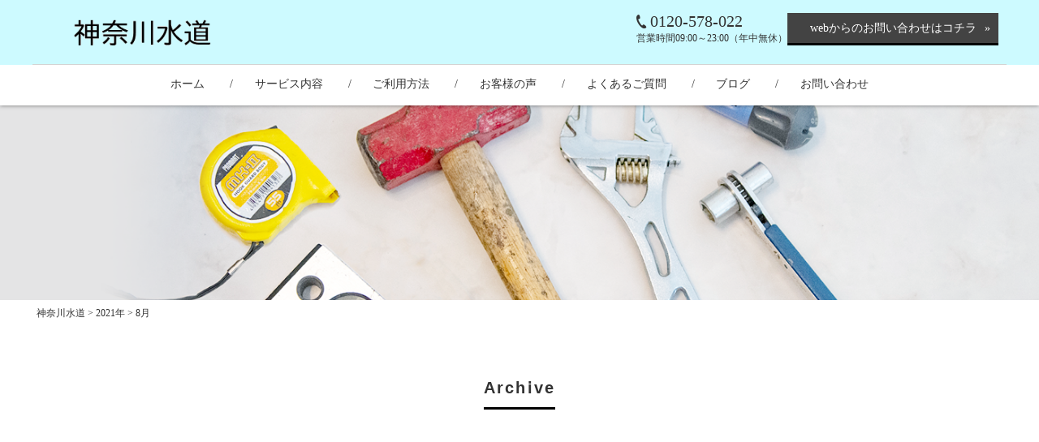

--- FILE ---
content_type: text/html; charset=UTF-8
request_url: https://kanagawasuido.com/2021/08/
body_size: 11544
content:
<!DOCTYPE html>
<html dir="ltr" lang="ja">
<head>
<!-- Google Tag Manager -->
<script>(function(w,d,s,l,i){w[l]=w[l]||[];w[l].push({'gtm.start':
new Date().getTime(),event:'gtm.js'});var f=d.getElementsByTagName(s)[0],
j=d.createElement(s),dl=l!='dataLayer'?'&l='+l:'';j.async=true;j.src=
'https://www.googletagmanager.com/gtm.js?id='+i+dl;f.parentNode.insertBefore(j,f);
})(window,document,'script','dataLayer','GTM-TBVLZGQ5');</script>
<!-- End Google Tag Manager -->
<meta charset="UTF-8">
<meta name="viewport" content="width=1200">
<meta name="format-detection" content="telephone=no">
<title>8月, 2021 | 神奈川水道 | 神奈川水道</title>
<link rel="icon" href="https://kanagawasuido.com/wp-content/themes/046-2/favicon.ico" type="image/x-icon" />
<link rel="shortcut icon" href="https://kanagawasuido.com/wp-content/themes/046-2/favicon.png" />
<!--[if lt IE 9]>
<script src="https://kanagawasuido.com/wp-content/themes/046-2/js/html5.js"></script>
<script src="https://kanagawasuido.com/wp-content/themes/046-2/js/css3-mediaqueries.js"></script>
<![endif]-->

<link rel="stylesheet" href="https://kanagawasuido.com/wp-content/themes/046-2/style.css" type="text/css" media="screen">
<link rel="stylesheet" href="https://kanagawasuido.com/wp-content/themes/046-2/css/responce.css" type="text/css" media="screen">
<script src="https://kanagawasuido.com/wp-content/themes/046-2/js/jquery.min.js"></script>
<script type="text/javascript" src="https://kanagawasuido.com/wp-content/themes/046-2/js/slick.js"></script>
<script type="text/javascript" src="https://kanagawasuido.com/wp-content/themes/046-2/js/script.js"></script>
<script type="text/javascript" src="https://kanagawasuido.com/wp-content/themes/046-2/js/jquery.arctext.js"></script>



		<!-- All in One SEO 4.9.3 - aioseo.com -->
	<meta name="robots" content="noindex, max-image-preview:large" />
	<link rel="canonical" href="https://kanagawasuido.com/2021/08/" />
	<meta name="generator" content="All in One SEO (AIOSEO) 4.9.3" />

		<!-- Google tag (gtag.js) -->
<script async src="https://www.googletagmanager.com/gtag/js?id=G-8WYE75K7XQ"></script>
<script>
  window.dataLayer = window.dataLayer || [];
  function gtag(){dataLayer.push(arguments);}
  gtag('js', new Date());

  gtag('config', 'G-8WYE75K7XQ');
</script>
		<script type="application/ld+json" class="aioseo-schema">
			{"@context":"https:\/\/schema.org","@graph":[{"@type":"BreadcrumbList","@id":"https:\/\/kanagawasuido.com\/2021\/08\/#breadcrumblist","itemListElement":[{"@type":"ListItem","@id":"https:\/\/kanagawasuido.com#listItem","position":1,"name":"\u30db\u30fc\u30e0","item":"https:\/\/kanagawasuido.com","nextItem":{"@type":"ListItem","@id":"https:\/\/kanagawasuido.com\/2021\/#listItem","name":2021}},{"@type":"ListItem","@id":"https:\/\/kanagawasuido.com\/2021\/#listItem","position":2,"name":2021,"item":"https:\/\/kanagawasuido.com\/2021\/","nextItem":{"@type":"ListItem","@id":"https:\/\/kanagawasuido.com\/2021\/08\/#listItem","name":"08"},"previousItem":{"@type":"ListItem","@id":"https:\/\/kanagawasuido.com#listItem","name":"\u30db\u30fc\u30e0"}},{"@type":"ListItem","@id":"https:\/\/kanagawasuido.com\/2021\/08\/#listItem","position":3,"name":"08","previousItem":{"@type":"ListItem","@id":"https:\/\/kanagawasuido.com\/2021\/#listItem","name":2021}}]},{"@type":"CollectionPage","@id":"https:\/\/kanagawasuido.com\/2021\/08\/#collectionpage","url":"https:\/\/kanagawasuido.com\/2021\/08\/","name":"8\u6708, 2021 | \u795e\u5948\u5ddd\u6c34\u9053","inLanguage":"ja","isPartOf":{"@id":"https:\/\/kanagawasuido.com\/#website"},"breadcrumb":{"@id":"https:\/\/kanagawasuido.com\/2021\/08\/#breadcrumblist"}},{"@type":"Organization","@id":"https:\/\/kanagawasuido.com\/#organization","name":"\u795e\u5948\u5ddd\u6c34\u9053","description":"\u6a2a\u6d5c\u306e\u6c34\u6f0f\u308c\u4fee\u7406\u3084\u6c34\u9053\u5de5\u4e8b\u306f\u795e\u5948\u5ddd\u6c34\u9053\u3078","url":"https:\/\/kanagawasuido.com\/","sameAs":["https:\/\/x.com\/@kanagawasuido"]},{"@type":"WebSite","@id":"https:\/\/kanagawasuido.com\/#website","url":"https:\/\/kanagawasuido.com\/","name":"\u795e\u5948\u5ddd\u6c34\u9053","description":"\u6a2a\u6d5c\u306e\u6c34\u6f0f\u308c\u4fee\u7406\u3084\u6c34\u9053\u5de5\u4e8b\u306f\u795e\u5948\u5ddd\u6c34\u9053\u3078","inLanguage":"ja","publisher":{"@id":"https:\/\/kanagawasuido.com\/#organization"}}]}
		</script>
		<!-- All in One SEO -->

<link rel='dns-prefetch' href='//static.addtoany.com' />
		<!-- This site uses the Google Analytics by MonsterInsights plugin v9.11.1 - Using Analytics tracking - https://www.monsterinsights.com/ -->
		<!-- Note: MonsterInsights is not currently configured on this site. The site owner needs to authenticate with Google Analytics in the MonsterInsights settings panel. -->
					<!-- No tracking code set -->
				<!-- / Google Analytics by MonsterInsights -->
		<style id='wp-img-auto-sizes-contain-inline-css' type='text/css'>
img:is([sizes=auto i],[sizes^="auto," i]){contain-intrinsic-size:3000px 1500px}
/*# sourceURL=wp-img-auto-sizes-contain-inline-css */
</style>
<style id='wp-block-library-inline-css' type='text/css'>
:root{--wp-block-synced-color:#7a00df;--wp-block-synced-color--rgb:122,0,223;--wp-bound-block-color:var(--wp-block-synced-color);--wp-editor-canvas-background:#ddd;--wp-admin-theme-color:#007cba;--wp-admin-theme-color--rgb:0,124,186;--wp-admin-theme-color-darker-10:#006ba1;--wp-admin-theme-color-darker-10--rgb:0,107,160.5;--wp-admin-theme-color-darker-20:#005a87;--wp-admin-theme-color-darker-20--rgb:0,90,135;--wp-admin-border-width-focus:2px}@media (min-resolution:192dpi){:root{--wp-admin-border-width-focus:1.5px}}.wp-element-button{cursor:pointer}:root .has-very-light-gray-background-color{background-color:#eee}:root .has-very-dark-gray-background-color{background-color:#313131}:root .has-very-light-gray-color{color:#eee}:root .has-very-dark-gray-color{color:#313131}:root .has-vivid-green-cyan-to-vivid-cyan-blue-gradient-background{background:linear-gradient(135deg,#00d084,#0693e3)}:root .has-purple-crush-gradient-background{background:linear-gradient(135deg,#34e2e4,#4721fb 50%,#ab1dfe)}:root .has-hazy-dawn-gradient-background{background:linear-gradient(135deg,#faaca8,#dad0ec)}:root .has-subdued-olive-gradient-background{background:linear-gradient(135deg,#fafae1,#67a671)}:root .has-atomic-cream-gradient-background{background:linear-gradient(135deg,#fdd79a,#004a59)}:root .has-nightshade-gradient-background{background:linear-gradient(135deg,#330968,#31cdcf)}:root .has-midnight-gradient-background{background:linear-gradient(135deg,#020381,#2874fc)}:root{--wp--preset--font-size--normal:16px;--wp--preset--font-size--huge:42px}.has-regular-font-size{font-size:1em}.has-larger-font-size{font-size:2.625em}.has-normal-font-size{font-size:var(--wp--preset--font-size--normal)}.has-huge-font-size{font-size:var(--wp--preset--font-size--huge)}.has-text-align-center{text-align:center}.has-text-align-left{text-align:left}.has-text-align-right{text-align:right}.has-fit-text{white-space:nowrap!important}#end-resizable-editor-section{display:none}.aligncenter{clear:both}.items-justified-left{justify-content:flex-start}.items-justified-center{justify-content:center}.items-justified-right{justify-content:flex-end}.items-justified-space-between{justify-content:space-between}.screen-reader-text{border:0;clip-path:inset(50%);height:1px;margin:-1px;overflow:hidden;padding:0;position:absolute;width:1px;word-wrap:normal!important}.screen-reader-text:focus{background-color:#ddd;clip-path:none;color:#444;display:block;font-size:1em;height:auto;left:5px;line-height:normal;padding:15px 23px 14px;text-decoration:none;top:5px;width:auto;z-index:100000}html :where(.has-border-color){border-style:solid}html :where([style*=border-top-color]){border-top-style:solid}html :where([style*=border-right-color]){border-right-style:solid}html :where([style*=border-bottom-color]){border-bottom-style:solid}html :where([style*=border-left-color]){border-left-style:solid}html :where([style*=border-width]){border-style:solid}html :where([style*=border-top-width]){border-top-style:solid}html :where([style*=border-right-width]){border-right-style:solid}html :where([style*=border-bottom-width]){border-bottom-style:solid}html :where([style*=border-left-width]){border-left-style:solid}html :where(img[class*=wp-image-]){height:auto;max-width:100%}:where(figure){margin:0 0 1em}html :where(.is-position-sticky){--wp-admin--admin-bar--position-offset:var(--wp-admin--admin-bar--height,0px)}@media screen and (max-width:600px){html :where(.is-position-sticky){--wp-admin--admin-bar--position-offset:0px}}

/*# sourceURL=wp-block-library-inline-css */
</style><style id='global-styles-inline-css' type='text/css'>
:root{--wp--preset--aspect-ratio--square: 1;--wp--preset--aspect-ratio--4-3: 4/3;--wp--preset--aspect-ratio--3-4: 3/4;--wp--preset--aspect-ratio--3-2: 3/2;--wp--preset--aspect-ratio--2-3: 2/3;--wp--preset--aspect-ratio--16-9: 16/9;--wp--preset--aspect-ratio--9-16: 9/16;--wp--preset--color--black: #000000;--wp--preset--color--cyan-bluish-gray: #abb8c3;--wp--preset--color--white: #ffffff;--wp--preset--color--pale-pink: #f78da7;--wp--preset--color--vivid-red: #cf2e2e;--wp--preset--color--luminous-vivid-orange: #ff6900;--wp--preset--color--luminous-vivid-amber: #fcb900;--wp--preset--color--light-green-cyan: #7bdcb5;--wp--preset--color--vivid-green-cyan: #00d084;--wp--preset--color--pale-cyan-blue: #8ed1fc;--wp--preset--color--vivid-cyan-blue: #0693e3;--wp--preset--color--vivid-purple: #9b51e0;--wp--preset--gradient--vivid-cyan-blue-to-vivid-purple: linear-gradient(135deg,rgb(6,147,227) 0%,rgb(155,81,224) 100%);--wp--preset--gradient--light-green-cyan-to-vivid-green-cyan: linear-gradient(135deg,rgb(122,220,180) 0%,rgb(0,208,130) 100%);--wp--preset--gradient--luminous-vivid-amber-to-luminous-vivid-orange: linear-gradient(135deg,rgb(252,185,0) 0%,rgb(255,105,0) 100%);--wp--preset--gradient--luminous-vivid-orange-to-vivid-red: linear-gradient(135deg,rgb(255,105,0) 0%,rgb(207,46,46) 100%);--wp--preset--gradient--very-light-gray-to-cyan-bluish-gray: linear-gradient(135deg,rgb(238,238,238) 0%,rgb(169,184,195) 100%);--wp--preset--gradient--cool-to-warm-spectrum: linear-gradient(135deg,rgb(74,234,220) 0%,rgb(151,120,209) 20%,rgb(207,42,186) 40%,rgb(238,44,130) 60%,rgb(251,105,98) 80%,rgb(254,248,76) 100%);--wp--preset--gradient--blush-light-purple: linear-gradient(135deg,rgb(255,206,236) 0%,rgb(152,150,240) 100%);--wp--preset--gradient--blush-bordeaux: linear-gradient(135deg,rgb(254,205,165) 0%,rgb(254,45,45) 50%,rgb(107,0,62) 100%);--wp--preset--gradient--luminous-dusk: linear-gradient(135deg,rgb(255,203,112) 0%,rgb(199,81,192) 50%,rgb(65,88,208) 100%);--wp--preset--gradient--pale-ocean: linear-gradient(135deg,rgb(255,245,203) 0%,rgb(182,227,212) 50%,rgb(51,167,181) 100%);--wp--preset--gradient--electric-grass: linear-gradient(135deg,rgb(202,248,128) 0%,rgb(113,206,126) 100%);--wp--preset--gradient--midnight: linear-gradient(135deg,rgb(2,3,129) 0%,rgb(40,116,252) 100%);--wp--preset--font-size--small: 13px;--wp--preset--font-size--medium: 20px;--wp--preset--font-size--large: 36px;--wp--preset--font-size--x-large: 42px;--wp--preset--spacing--20: 0.44rem;--wp--preset--spacing--30: 0.67rem;--wp--preset--spacing--40: 1rem;--wp--preset--spacing--50: 1.5rem;--wp--preset--spacing--60: 2.25rem;--wp--preset--spacing--70: 3.38rem;--wp--preset--spacing--80: 5.06rem;--wp--preset--shadow--natural: 6px 6px 9px rgba(0, 0, 0, 0.2);--wp--preset--shadow--deep: 12px 12px 50px rgba(0, 0, 0, 0.4);--wp--preset--shadow--sharp: 6px 6px 0px rgba(0, 0, 0, 0.2);--wp--preset--shadow--outlined: 6px 6px 0px -3px rgb(255, 255, 255), 6px 6px rgb(0, 0, 0);--wp--preset--shadow--crisp: 6px 6px 0px rgb(0, 0, 0);}:where(.is-layout-flex){gap: 0.5em;}:where(.is-layout-grid){gap: 0.5em;}body .is-layout-flex{display: flex;}.is-layout-flex{flex-wrap: wrap;align-items: center;}.is-layout-flex > :is(*, div){margin: 0;}body .is-layout-grid{display: grid;}.is-layout-grid > :is(*, div){margin: 0;}:where(.wp-block-columns.is-layout-flex){gap: 2em;}:where(.wp-block-columns.is-layout-grid){gap: 2em;}:where(.wp-block-post-template.is-layout-flex){gap: 1.25em;}:where(.wp-block-post-template.is-layout-grid){gap: 1.25em;}.has-black-color{color: var(--wp--preset--color--black) !important;}.has-cyan-bluish-gray-color{color: var(--wp--preset--color--cyan-bluish-gray) !important;}.has-white-color{color: var(--wp--preset--color--white) !important;}.has-pale-pink-color{color: var(--wp--preset--color--pale-pink) !important;}.has-vivid-red-color{color: var(--wp--preset--color--vivid-red) !important;}.has-luminous-vivid-orange-color{color: var(--wp--preset--color--luminous-vivid-orange) !important;}.has-luminous-vivid-amber-color{color: var(--wp--preset--color--luminous-vivid-amber) !important;}.has-light-green-cyan-color{color: var(--wp--preset--color--light-green-cyan) !important;}.has-vivid-green-cyan-color{color: var(--wp--preset--color--vivid-green-cyan) !important;}.has-pale-cyan-blue-color{color: var(--wp--preset--color--pale-cyan-blue) !important;}.has-vivid-cyan-blue-color{color: var(--wp--preset--color--vivid-cyan-blue) !important;}.has-vivid-purple-color{color: var(--wp--preset--color--vivid-purple) !important;}.has-black-background-color{background-color: var(--wp--preset--color--black) !important;}.has-cyan-bluish-gray-background-color{background-color: var(--wp--preset--color--cyan-bluish-gray) !important;}.has-white-background-color{background-color: var(--wp--preset--color--white) !important;}.has-pale-pink-background-color{background-color: var(--wp--preset--color--pale-pink) !important;}.has-vivid-red-background-color{background-color: var(--wp--preset--color--vivid-red) !important;}.has-luminous-vivid-orange-background-color{background-color: var(--wp--preset--color--luminous-vivid-orange) !important;}.has-luminous-vivid-amber-background-color{background-color: var(--wp--preset--color--luminous-vivid-amber) !important;}.has-light-green-cyan-background-color{background-color: var(--wp--preset--color--light-green-cyan) !important;}.has-vivid-green-cyan-background-color{background-color: var(--wp--preset--color--vivid-green-cyan) !important;}.has-pale-cyan-blue-background-color{background-color: var(--wp--preset--color--pale-cyan-blue) !important;}.has-vivid-cyan-blue-background-color{background-color: var(--wp--preset--color--vivid-cyan-blue) !important;}.has-vivid-purple-background-color{background-color: var(--wp--preset--color--vivid-purple) !important;}.has-black-border-color{border-color: var(--wp--preset--color--black) !important;}.has-cyan-bluish-gray-border-color{border-color: var(--wp--preset--color--cyan-bluish-gray) !important;}.has-white-border-color{border-color: var(--wp--preset--color--white) !important;}.has-pale-pink-border-color{border-color: var(--wp--preset--color--pale-pink) !important;}.has-vivid-red-border-color{border-color: var(--wp--preset--color--vivid-red) !important;}.has-luminous-vivid-orange-border-color{border-color: var(--wp--preset--color--luminous-vivid-orange) !important;}.has-luminous-vivid-amber-border-color{border-color: var(--wp--preset--color--luminous-vivid-amber) !important;}.has-light-green-cyan-border-color{border-color: var(--wp--preset--color--light-green-cyan) !important;}.has-vivid-green-cyan-border-color{border-color: var(--wp--preset--color--vivid-green-cyan) !important;}.has-pale-cyan-blue-border-color{border-color: var(--wp--preset--color--pale-cyan-blue) !important;}.has-vivid-cyan-blue-border-color{border-color: var(--wp--preset--color--vivid-cyan-blue) !important;}.has-vivid-purple-border-color{border-color: var(--wp--preset--color--vivid-purple) !important;}.has-vivid-cyan-blue-to-vivid-purple-gradient-background{background: var(--wp--preset--gradient--vivid-cyan-blue-to-vivid-purple) !important;}.has-light-green-cyan-to-vivid-green-cyan-gradient-background{background: var(--wp--preset--gradient--light-green-cyan-to-vivid-green-cyan) !important;}.has-luminous-vivid-amber-to-luminous-vivid-orange-gradient-background{background: var(--wp--preset--gradient--luminous-vivid-amber-to-luminous-vivid-orange) !important;}.has-luminous-vivid-orange-to-vivid-red-gradient-background{background: var(--wp--preset--gradient--luminous-vivid-orange-to-vivid-red) !important;}.has-very-light-gray-to-cyan-bluish-gray-gradient-background{background: var(--wp--preset--gradient--very-light-gray-to-cyan-bluish-gray) !important;}.has-cool-to-warm-spectrum-gradient-background{background: var(--wp--preset--gradient--cool-to-warm-spectrum) !important;}.has-blush-light-purple-gradient-background{background: var(--wp--preset--gradient--blush-light-purple) !important;}.has-blush-bordeaux-gradient-background{background: var(--wp--preset--gradient--blush-bordeaux) !important;}.has-luminous-dusk-gradient-background{background: var(--wp--preset--gradient--luminous-dusk) !important;}.has-pale-ocean-gradient-background{background: var(--wp--preset--gradient--pale-ocean) !important;}.has-electric-grass-gradient-background{background: var(--wp--preset--gradient--electric-grass) !important;}.has-midnight-gradient-background{background: var(--wp--preset--gradient--midnight) !important;}.has-small-font-size{font-size: var(--wp--preset--font-size--small) !important;}.has-medium-font-size{font-size: var(--wp--preset--font-size--medium) !important;}.has-large-font-size{font-size: var(--wp--preset--font-size--large) !important;}.has-x-large-font-size{font-size: var(--wp--preset--font-size--x-large) !important;}
/*# sourceURL=global-styles-inline-css */
</style>

<style id='classic-theme-styles-inline-css' type='text/css'>
/*! This file is auto-generated */
.wp-block-button__link{color:#fff;background-color:#32373c;border-radius:9999px;box-shadow:none;text-decoration:none;padding:calc(.667em + 2px) calc(1.333em + 2px);font-size:1.125em}.wp-block-file__button{background:#32373c;color:#fff;text-decoration:none}
/*# sourceURL=/wp-includes/css/classic-themes.min.css */
</style>
<link rel='stylesheet' id='wp-pagenavi-css' href='https://kanagawasuido.com/wp-content/plugins/wp-pagenavi/pagenavi-css.css?ver=2.70' type='text/css' media='all' />
<link rel='stylesheet' id='addtoany-css' href='https://kanagawasuido.com/wp-content/plugins/add-to-any/addtoany.min.css?ver=1.16' type='text/css' media='all' />
<style id='rocket-lazyload-inline-css' type='text/css'>
.rll-youtube-player{position:relative;padding-bottom:56.23%;height:0;overflow:hidden;max-width:100%;}.rll-youtube-player iframe{position:absolute;top:0;left:0;width:100%;height:100%;z-index:100;background:0 0}.rll-youtube-player img{bottom:0;display:block;left:0;margin:auto;max-width:100%;width:100%;position:absolute;right:0;top:0;border:none;height:auto;cursor:pointer;-webkit-transition:.4s all;-moz-transition:.4s all;transition:.4s all}.rll-youtube-player img:hover{-webkit-filter:brightness(75%)}.rll-youtube-player .play{height:72px;width:72px;left:50%;top:50%;margin-left:-36px;margin-top:-36px;position:absolute;background:url(https://kanagawasuido.com/wp-content/plugins/rocket-lazy-load/assets/img/youtube.png) no-repeat;cursor:pointer}
/*# sourceURL=rocket-lazyload-inline-css */
</style>
<script type="text/javascript" id="addtoany-core-js-before">
/* <![CDATA[ */
window.a2a_config=window.a2a_config||{};a2a_config.callbacks=[];a2a_config.overlays=[];a2a_config.templates={};a2a_localize = {
	Share: "共有",
	Save: "ブックマーク",
	Subscribe: "購読",
	Email: "メール",
	Bookmark: "ブックマーク",
	ShowAll: "すべて表示する",
	ShowLess: "小さく表示する",
	FindServices: "サービスを探す",
	FindAnyServiceToAddTo: "追加するサービスを今すぐ探す",
	PoweredBy: "Powered by",
	ShareViaEmail: "メールでシェアする",
	SubscribeViaEmail: "メールで購読する",
	BookmarkInYourBrowser: "ブラウザにブックマーク",
	BookmarkInstructions: "このページをブックマークするには、 Ctrl+D または \u2318+D を押下。",
	AddToYourFavorites: "お気に入りに追加",
	SendFromWebOrProgram: "任意のメールアドレスまたはメールプログラムから送信",
	EmailProgram: "メールプログラム",
	More: "詳細&#8230;",
	ThanksForSharing: "共有ありがとうございます !",
	ThanksForFollowing: "フォローありがとうございます !"
};


//# sourceURL=addtoany-core-js-before
/* ]]> */
</script>
<script type="text/javascript" defer src="https://static.addtoany.com/menu/page.js" id="addtoany-core-js"></script>
<link rel="https://api.w.org/" href="https://kanagawasuido.com/wp-json/" /><link rel="stylesheet" href="https://kanagawasuido.com/wp-content/plugins/sungrove/custorm.css.php" type="text/css" media="all"><script src="https://kanagawasuido.com/wp-content/plugins/sungrove/desvg.js"></script><script src="https://kanagawasuido.com/wp-content/plugins/sungrove/script.js"></script><style type="text/css">.recentcomments a{display:inline !important;padding:0 !important;margin:0 !important;}</style><noscript><style id="rocket-lazyload-nojs-css">.rll-youtube-player, [data-lazy-src]{display:none !important;}</style></noscript>
<meta name="google-site-verification" content="8yZ0Jr3snGj990mmxTmIT_gRgYZ7L0wO_uS795bl7OE" /></head>

	
	
<body>
<!-- Google Tag Manager (noscript) -->
<noscript><iframe src="https://www.googletagmanager.com/ns.html?id=GTM-TBVLZGQ5"
height="0" width="0" style="display:none;visibility:hidden"></iframe></noscript>
<!-- End Google Tag Manager (noscript) -->
<header class="">
	<div id="menu_bar" class=" pc">
		<div id="header_box" class="f_box f_h_sb f_center">
			<div class="header_top f_box f_h_sb f_center">
				<h1 class="logo">
					<a href="https://kanagawasuido.com/">
						<img src="data:image/svg+xml,%3Csvg%20xmlns='http://www.w3.org/2000/svg'%20viewBox='0%200%200%200'%3E%3C/svg%3E" alt="神奈川水道" data-lazy-src="https://kanagawasuido.com/wp-content/themes/046-2/img/logo.png"><noscript><img src="https://kanagawasuido.com/wp-content/themes/046-2/img/logo.png" alt="神奈川水道"></noscript>
					</a>
				</h1>
				<div id="header_right_contact">
					<ul>
						<li class="f_box f_start"><div  class="icon-mobile"></div><div class="jpt tel"><a href="tel:0120-578-022">0120-578-022</a></div></li>
						<li>営業時間<span>09:00～23:00（年中無休）</span></li>
					</ul>
				</div>
				<div id="header_right_btn"><a href="https://kanagawasuido.com/contact">webからのお問い合わせはコチラ</a></div>
			</div>
		</div>
		<nav>
			<ul id="normal" class="gf dropmenu f_box f_h_sb">
				<li class="hover_c"><a href="https://kanagawasuido.com/" class="f_box f_cc"><span class="">ホーム</span></a></li>
				<li class="hover_c"><a href="https://kanagawasuido.com/menu" class="f_box f_cc"><span class="">サービス内容</span></a></li>
				<li class="hover_c"><a href="https://kanagawasuido.com/about" class="f_box f_cc"><span class="">ご利用方法</span></a></li>
				<li class="hover_c"><a href="https://kanagawasuido.com/voice" class="f_box f_cc"><span class="">お客様の声</span></a></li>

				<li class="hover_c"><a href="https://kanagawasuido.com/faq" class="f_box f_cc"><span class="">よくあるご質問</span></a></li>
				<li class="hover_c"><a href="https://kanagawasuido.com/blog" class="f_box f_cc"><span class="">ブログ</span></a></li>
				<li class="hover_c"><a href="https://kanagawasuido.com/contact" class="f_box f_cc"><span class="">お問い合わせ</span></a></li>
			</ul>
		</nav>
	</div>
	<div class="sp">
		<nav class="menu">
			<ul class="jpt">
				<li class="hover_c"><a class="" href="https://kanagawasuido.com/">ホーム</a></li>
				<li class="hover_c"><a class="" href="https://kanagawasuido.com/menu">サービス内容</a></li>
				<li class="hover_c"><a class="" href="https://kanagawasuido.com/about">ご利用方法</a></li>
				<li class="hover_c"><a class="" href="https://kanagawasuido.com/voice">お客様の声</a></li>
				<li class="hover_c"><a class="" href="https://kanagawasuido.com/faq">よくあるご質問</a></li>
								<li class="hover_c"><a class="" href="https://kanagawasuido.com/blog">ブログ</a></li>
				<li class="hover_c"><a class="" href="https://kanagawasuido.com/contact">お問い合わせ</a></li>
			</ul>
		</nav>
		<div class="menu_box f_box f_h_sb">
			<h1 class="f_box"><a href="https://kanagawasuido.com/" class="logo trans">
				<img src="data:image/svg+xml,%3Csvg%20xmlns='http://www.w3.org/2000/svg'%20viewBox='0%200%200%2030'%3E%3C/svg%3E" height="30" alt="神奈川水道" data-lazy-src="https://kanagawasuido.com/wp-content/themes/046-2/img/logo.png"><noscript><img src="https://kanagawasuido.com/wp-content/themes/046-2/img/logo.png" height="30" alt="神奈川水道"></noscript>
			</a></h1>
			<a href="tel:0120-578-022" class="tel f_box f_center f_h_center"><div  class="icon-mobile"></div></a>
			<div class="toggle tc  f_box f_cc">
				<button class="hamburger hamburger_spin" type="button" id="toggle" aria-label="Menu">
					<span class="hamburger-box">
						<span class="hamburger-inner"></span>
					</span>
					<span class="hamburger-label">MENU</span>
				</button>
			</div>
		</div>
	</div>
</header>
<main><div id="contents">
	<figure id="headerImg" class="blog"></figure>
</div>
<div class="breadcrumbs" typeof="BreadcrumbList" vocab="http://schema.org/">
  <span property="itemListElement" typeof="ListItem">
<a property="item" typeof="WebPage" title="神奈川水道." href="https://kanagawasuido.com">
<span property="name">神奈川水道</span>
</a>
<meta property="position" content="1">
</span>  &gt;  <span property="itemListElement" typeof="ListItem"><a property="item" typeof="WebPage" title="Go to the 2021年 archives." href="https://kanagawasuido.com/2021/" class="archive date-year"><span property="name">2021年</span></a><meta property="position" content="2"></span>  &gt;  <span class="archive date-month current-item">8月</span></div>
<section>
	<div class="article blank scrollup">
		<h2 class="title type3"><span>Archive</span></h2>
	</div>
</section>
<section id="post" class="scrollup">
	<div class="article f_box f_h_sa f_wrap sub">
		<div class="col w66">
			<div class="list f_box f_res f_wrap">
						<a href="https://kanagawasuido.com/2021/08/22/fixed-the-slope-of-the-underfloor-drainage-pipe-in-hodogaya-ward-yokohama-city/" class="trans">
		<div class="jpt f_box">
		<span class="date">2021.08.22</span>&nbsp;
		<span><span class="category">ブログ</span></span>
		<h3 class="b_title">【配管補修】床下排水管の勾配を直しました(横浜市保…</h3>
	</div>
</a>									</div>
			<div id="pager" class="blank f_box f_h_center">
			  			</div>
		</div>
		<div class="side col w25">
			<div id="category">
				<h3>Category</h3>
<ul>
<li>
<a href="https://kanagawasuido.com/category/bathtrouble/" class="f_box trans">
お風呂トラブル</a></li>
<li>
<a href="https://kanagawasuido.com/category/kitchentrouble/" class="f_box trans">
キッチントラブル</a></li>
<li>
<a href="https://kanagawasuido.com/category/toilettrouble/" class="f_box trans">
トイレトラブル</a></li>
<li>
<a href="https://kanagawasuido.com/category/blog/" class="f_box trans">
ブログ</a></li>
<li>
<a href="https://kanagawasuido.com/category/blog/miurasi/" class="f_box trans">
三浦市</a></li>
<li>
<a href="https://kanagawasuido.com/category/blog/nakaimati/" class="f_box trans">
中井町</a></li>
<li>
<a href="https://kanagawasuido.com/category/blog/yokohamasi/nakaku/" class="f_box trans">
中区</a></li>
<li>
<a href="https://kanagawasuido.com/category/blog/ninomiyamati/" class="f_box trans">
二宮町</a></li>
<li>
<a href="https://kanagawasuido.com/category/blog/iseharasi/" class="f_box trans">
伊勢原市</a></li>
<li>
<a href="https://kanagawasuido.com/category/blog/yokohamasi/hodogayaku/" class="f_box trans">
保土ヶ谷区</a></li>
<li>
<a href="https://kanagawasuido.com/category/blog/yokohamasi/minamiku/" class="f_box trans">
南区</a></li>
<li>
<a href="https://kanagawasuido.com/category/blog/minamiasigarasi/" class="f_box trans">
南足柄市</a></li>
<li>
<a href="https://kanagawasuido.com/category/blog/atugisi/" class="f_box trans">
厚木市</a></li>
<li>
<a href="https://kanagawasuido.com/category/blog/ooimati/" class="f_box trans">
大井町</a></li>
<li>
<a href="https://kanagawasuido.com/category/blog/yamatosi/" class="f_box trans">
大和市</a></li>
<li>
<a href="https://kanagawasuido.com/category/blog/ooisomati/" class="f_box trans">
大磯町</a></li>
<li>
<a href="https://kanagawasuido.com/category/blog/samukawamati/" class="f_box trans">
寒川町</a></li>
<li>
<a href="https://kanagawasuido.com/category/blog/odawarasi/" class="f_box trans">
小田原市</a></li>
<li>
<a href="https://kanagawasuido.com/category/blog/yamakitamati/" class="f_box trans">
山北町</a></li>
<li>
<a href="https://kanagawasuido.com/category/blog/kawasakisi/" class="f_box trans">
川崎市</a></li>
<li>
<a href="https://kanagawasuido.com/category/blog/hiratukasi/" class="f_box trans">
平塚市</a></li>
<li>
<a href="https://kanagawasuido.com/category/blog/zamasi/" class="f_box trans">
座間市</a></li>
<li>
<a href="https://kanagawasuido.com/category/blog/aikawamati/" class="f_box trans">
愛川町</a></li>
<li>
<a href="https://kanagawasuido.com/category/blog/yokohamasi/totukaku/" class="f_box trans">
戸塚区</a></li>
<li>
<a href="https://kanagawasuido.com/category/blog/yokohamasi/asahiku/" class="f_box trans">
旭区</a></li>
<li>
<a href="https://kanagawasuido.com/category/%e6%9d%b1%e4%ba%ac%e9%83%bd/" class="f_box trans">
東京都</a></li>
<li>
<a href="https://kanagawasuido.com/category/blog/matudatyou/" class="f_box trans">
松田町</a></li>
<li>
<a href="https://kanagawasuido.com/category/blog/yokohamasi/sakaeku/" class="f_box trans">
栄区</a></li>
<li>
<a href="https://kanagawasuido.com/category/blog/yokohamasi/" class="f_box trans">
横浜市</a></li>
<li>
<a href="https://kanagawasuido.com/category/blog/yokosukasi/" class="f_box trans">
横須賀市</a></li>
<li>
<a href="https://kanagawasuido.com/category/blog/plumbing-renovation/" class="f_box trans">
水回りリフォーム</a></li>
<li>
<a href="https://kanagawasuido.com/category/mizumore/" class="f_box trans">
水漏れ改善</a></li>
<li>
<a href="https://kanagawasuido.com/category/blog/yokohamasi/izumiku/" class="f_box trans">
泉区</a></li>
<li>
<a href="https://kanagawasuido.com/category/washroomtrouble/" class="f_box trans">
洗面トラブル</a></li>
<li>
<a href="https://kanagawasuido.com/category/blog/ebinasi/" class="f_box trans">
海老名市</a></li>
<li>
<a href="https://kanagawasuido.com/category/blog/kiyokawamura/" class="f_box trans">
清川村</a></li>
<li>
<a href="https://kanagawasuido.com/category/blog/yokohamasi/kouhokuku/" class="f_box trans">
港北区</a></li>
<li>
<a href="https://kanagawasuido.com/category/blog/yokohamasi/kounanku/" class="f_box trans">
港南区</a></li>
<li>
<a href="https://kanagawasuido.com/category/blog/yugawaramati/" class="f_box trans">
湯河原町</a></li>
<li>
<a href="https://kanagawasuido.com/category/blog/yokohamasi/seyaku/" class="f_box trans">
瀬谷区</a></li>
<li>
<a href="https://kanagawasuido.com/category/blog/sagamiharasi/" class="f_box trans">
相模原市</a></li>
<li>
<a href="https://kanagawasuido.com/category/blog/sagamiharasi/%e7%9b%b8%e6%a8%a1%e5%8e%9f%e5%b8%82%e4%b8%ad%e5%a4%ae%e5%8c%ba/" class="f_box trans">
相模原市中央区</a></li>
<li>
<a href="https://kanagawasuido.com/category/blog/sagamiharasi/%e7%9b%b8%e6%a8%a1%e5%8e%9f%e5%b8%82%e5%8d%97%e5%8c%ba/" class="f_box trans">
相模原市南区</a></li>
<li>
<a href="https://kanagawasuido.com/category/blog/sagamiharasi/%e7%9b%b8%e6%a8%a1%e5%8e%9f%e5%b8%82%e7%b7%91%e5%8c%ba/" class="f_box trans">
相模原市緑区</a></li>
<li>
<a href="https://kanagawasuido.com/category/blog/manadurutyou/" class="f_box trans">
真鶴町</a></li>
<li>
<a href="https://kanagawasuido.com/category/blog/yokohamasi/isogoku/" class="f_box trans">
磯子区</a></li>
<li>
<a href="https://kanagawasuido.com/category/blog/yokohamasi/kanagawaku/" class="f_box trans">
神奈川区</a></li>
<li>
<a href="https://kanagawasuido.com/category/blog/hadanosi/" class="f_box trans">
秦野市</a></li>
<li>
<a href="https://kanagawasuido.com/category/blog/hakonemati/" class="f_box trans">
箱根町</a></li>
<li>
<a href="https://kanagawasuido.com/category/blog/ayasesi/" class="f_box trans">
綾瀬市</a></li>
<li>
<a href="https://kanagawasuido.com/category/blog/yokohamasi/midoriku/" class="f_box trans">
緑区</a></li>
<li>
<a href="https://kanagawasuido.com/category/blog/tigasakisi/" class="f_box trans">
茅ケ崎市</a></li>
<li>
<a href="https://kanagawasuido.com/category/blog/hayamamati/" class="f_box trans">
葉山町</a></li>
<li>
<a href="https://kanagawasuido.com/category/blog/fujisawasi/" class="f_box trans">
藤沢市</a></li>
<li>
<a href="https://kanagawasuido.com/category/%e8%9b%87%e5%8f%a3%e4%ba%a4%e6%8f%9b/" class="f_box trans">
蛇口交換</a></li>
<li>
<a href="https://kanagawasuido.com/category/blog/yokohamasi/nisiku/" class="f_box trans">
西区</a></li>
<li>
<a href="https://kanagawasuido.com/category/clear-blockage/" class="f_box trans">
詰まり解消</a></li>
<li>
<a href="https://kanagawasuido.com/category/blog/zusisi/" class="f_box trans">
逗子市</a></li>
<li>
<a href="https://kanagawasuido.com/category/blog/yokohamasi/tsuzukiku/" class="f_box trans">
都筑区</a></li>
<li>
<a href="https://kanagawasuido.com/category/piping-replacement/" class="f_box trans">
配管交換</a></li>
<li>
<a href="https://kanagawasuido.com/category/piping-repair/" class="f_box trans">
配管補修</a></li>
<li>
<a href="https://kanagawasuido.com/category/blog/yokohamasi/kanazawaku/" class="f_box trans">
金沢区</a></li>
<li>
<a href="https://kanagawasuido.com/category/blog/kamakurasi/" class="f_box trans">
鎌倉市</a></li>
<li>
<a href="https://kanagawasuido.com/category/blog/kaiseimati/" class="f_box trans">
開成町</a></li>
<li>
<a href="https://kanagawasuido.com/category/blog/yokohamasi/aobaku/" class="f_box trans">
青葉区</a></li>
<li>
<a href="https://kanagawasuido.com/category/blog/yokohamasi/tsurumiku/" class="f_box trans">
鶴見区</a></li>
</ul>			</div>
			<div id="recent" class="blank">
				<h3>New Article</h3>
<ul>
		<li>
		<a href="https://kanagawasuido.com/2026/01/10/%e3%83%88%e3%82%a4%e3%83%ac%e3%81%8c%e6%80%a5%e3%81%ab%e6%b5%81%e3%82%8c%e3%81%aa%e3%81%84%e6%99%82%e3%81%ab%e7%a2%ba%e8%aa%8d%e3%81%97%e3%81%9f%e3%81%843%e3%81%a4%e3%81%ae%e3%83%9d%e3%82%a4%e3%83%b3/" class="f_box f_column">
			<p><span class="date">2026.01.10</span><span class="category type2">ブログ</span></p>
			<p>トイレが急に流れない時に確認したい3つのポイント【素人でもできる対処】</p>
		</a>
	</li>
		<li>
		<a href="https://kanagawasuido.com/2025/12/17/%e7%a5%9e%e5%a5%88%e5%b7%9d%e7%9c%8c%e3%81%a7%e5%a2%97%e3%81%88%e3%81%a6%e3%81%84%e3%82%8b%e3%83%88%e3%82%a4%e3%83%ac%e8%a9%b0%e3%81%be%e3%82%8a%e3%81%ae%e5%8e%9f%e5%9b%a0%e3%81%a8%e3%81%af%ef%bc%9f/" class="f_box f_column">
			<p><span class="date">2025.12.17</span><span class="category type2">トイレトラブル</span></p>
			<p>神奈川県で増えているトイレ詰まりの原因とは？意外な落とし穴をプロが解説</p>
		</a>
	</li>
		<li>
		<a href="https://kanagawasuido.com/2025/12/08/%e3%83%9e%e3%83%b3%e3%82%b7%e3%83%a7%e3%83%b3%e3%81%a7%e8%87%aa%e5%88%86%e3%81%ae%e9%83%a8%e5%b1%8b%e3%81%a0%e3%81%91%e6%b0%b4%e3%81%8c%e5%87%ba%e3%81%aa%e3%81%84%ef%bc%81%e5%8e%9f%e5%9b%a0%e3%81%a8/" class="f_box f_column">
			<p><span class="date">2025.12.08</span><span class="category type2">ブログ</span></p>
			<p>マンションで自分の部屋だけ水が出ない！原因と確認したいポイント</p>
		</a>
	</li>
		</ul>			</div>
			<div id="archive">
				<h3>Archive</h3>
<ul>
	<li><a href='https://kanagawasuido.com/2026/01/'>2026年1月</a></li>
	<li><a href='https://kanagawasuido.com/2025/12/'>2025年12月</a></li>
	<li><a href='https://kanagawasuido.com/2025/11/'>2025年11月</a></li>
	<li><a href='https://kanagawasuido.com/2025/10/'>2025年10月</a></li>
	<li><a href='https://kanagawasuido.com/2025/09/'>2025年9月</a></li>
	<li><a href='https://kanagawasuido.com/2025/08/'>2025年8月</a></li>
	<li><a href='https://kanagawasuido.com/2025/07/'>2025年7月</a></li>
	<li><a href='https://kanagawasuido.com/2025/06/'>2025年6月</a></li>
	<li><a href='https://kanagawasuido.com/2025/05/'>2025年5月</a></li>
	<li><a href='https://kanagawasuido.com/2025/04/'>2025年4月</a></li>
	<li><a href='https://kanagawasuido.com/2025/03/'>2025年3月</a></li>
	<li><a href='https://kanagawasuido.com/2025/02/'>2025年2月</a></li>
	<li><a href='https://kanagawasuido.com/2025/01/'>2025年1月</a></li>
	<li><a href='https://kanagawasuido.com/2024/12/'>2024年12月</a></li>
	<li><a href='https://kanagawasuido.com/2024/11/'>2024年11月</a></li>
	<li><a href='https://kanagawasuido.com/2024/10/'>2024年10月</a></li>
	<li><a href='https://kanagawasuido.com/2024/09/'>2024年9月</a></li>
	<li><a href='https://kanagawasuido.com/2024/08/'>2024年8月</a></li>
	<li><a href='https://kanagawasuido.com/2024/07/'>2024年7月</a></li>
	<li><a href='https://kanagawasuido.com/2024/06/'>2024年6月</a></li>
	<li><a href='https://kanagawasuido.com/2024/05/'>2024年5月</a></li>
	<li><a href='https://kanagawasuido.com/2024/04/'>2024年4月</a></li>
	<li><a href='https://kanagawasuido.com/2024/03/'>2024年3月</a></li>
	<li><a href='https://kanagawasuido.com/2024/02/'>2024年2月</a></li>
	<li><a href='https://kanagawasuido.com/2024/01/'>2024年1月</a></li>
	<li><a href='https://kanagawasuido.com/2023/12/'>2023年12月</a></li>
	<li><a href='https://kanagawasuido.com/2023/11/'>2023年11月</a></li>
	<li><a href='https://kanagawasuido.com/2023/10/'>2023年10月</a></li>
	<li><a href='https://kanagawasuido.com/2023/09/'>2023年9月</a></li>
	<li><a href='https://kanagawasuido.com/2023/05/'>2023年5月</a></li>
	<li><a href='https://kanagawasuido.com/2022/11/'>2022年11月</a></li>
	<li><a href='https://kanagawasuido.com/2022/09/'>2022年9月</a></li>
	<li><a href='https://kanagawasuido.com/2022/06/'>2022年6月</a></li>
	<li><a href='https://kanagawasuido.com/2022/03/'>2022年3月</a></li>
	<li><a href='https://kanagawasuido.com/2021/12/'>2021年12月</a></li>
	<li><a href='https://kanagawasuido.com/2021/10/'>2021年10月</a></li>
	<li><a href='https://kanagawasuido.com/2021/08/'>2021年8月</a></li>
	<li><a href='https://kanagawasuido.com/2021/07/'>2021年7月</a></li>
	<li><a href='https://kanagawasuido.com/2021/06/'>2021年6月</a></li>
	<li><a href='https://kanagawasuido.com/2021/05/'>2021年5月</a></li>
	<li><a href='https://kanagawasuido.com/2021/04/'>2021年4月</a></li>
	<li><a href='https://kanagawasuido.com/2021/03/'>2021年3月</a></li>
	<li><a href='https://kanagawasuido.com/2021/02/'>2021年2月</a></li>
	<li><a href='https://kanagawasuido.com/2021/01/'>2021年1月</a></li>
	<li><a href='https://kanagawasuido.com/2020/12/'>2020年12月</a></li>
	<li><a href='https://kanagawasuido.com/2020/11/'>2020年11月</a></li>
	<li><a href='https://kanagawasuido.com/2020/10/'>2020年10月</a></li>
	<li><a href='https://kanagawasuido.com/2020/09/'>2020年9月</a></li>
	<li><a href='https://kanagawasuido.com/2020/08/'>2020年8月</a></li>
	<li><a href='https://kanagawasuido.com/2020/07/'>2020年7月</a></li>
	<li><a href='https://kanagawasuido.com/2020/06/'>2020年6月</a></li>
	<li><a href='https://kanagawasuido.com/2020/05/'>2020年5月</a></li>
	<li><a href='https://kanagawasuido.com/2020/04/'>2020年4月</a></li>
	<li><a href='https://kanagawasuido.com/2020/03/'>2020年3月</a></li>
	<li><a href='https://kanagawasuido.com/2020/02/'>2020年2月</a></li>
	<li><a href='https://kanagawasuido.com/2020/01/'>2020年1月</a></li>
	<li><a href='https://kanagawasuido.com/2019/12/'>2019年12月</a></li>
	<li><a href='https://kanagawasuido.com/2019/11/'>2019年11月</a></li>
	<li><a href='https://kanagawasuido.com/2019/10/'>2019年10月</a></li>
	<li><a href='https://kanagawasuido.com/2019/08/'>2019年8月</a></li>
	<li><a href='https://kanagawasuido.com/2019/07/'>2019年7月</a></li>
	<li><a href='https://kanagawasuido.com/2019/06/'>2019年6月</a></li>
	<li><a href='https://kanagawasuido.com/2019/05/'>2019年5月</a></li>
	<li><a href='https://kanagawasuido.com/2019/04/'>2019年4月</a></li>
	<li><a href='https://kanagawasuido.com/2019/03/'>2019年3月</a></li>
	<li><a href='https://kanagawasuido.com/2019/02/'>2019年2月</a></li>
	<li><a href='https://kanagawasuido.com/2019/01/'>2019年1月</a></li>
</ul>			</div>
		</div>
	</div>
</section>
<a href="#toTop" class="toTop"><img src="data:image/svg+xml,%3Csvg%20xmlns='http://www.w3.org/2000/svg'%20viewBox='0%200%200%200'%3E%3C/svg%3E" alt="" data-lazy-src="https://kanagawasuido.com/wp-content/themes/046-2/img/backtotop.png"><noscript><img src="https://kanagawasuido.com/wp-content/themes/046-2/img/backtotop.png" alt=""></noscript></a>
</main>

<section class="cta f_box f_center f_h_center" style="background:url(https://kanagawasuido.com/wp-content/themes/046-2/img/common/cta_bg.png) center center / cover no-repeat;">
	<div class="article">
		<div class="cta_title hiram"><span>お問い合わせ</span></div>
		<div class="area f_box f_center f_h_center">
			<div class="tel f_box f_h_end col w50">
				<div class="col">
					<a href="tel:0120-578-022"  class="f_box f_cc">
					<div class="tc">
						<p>電話でのお問い合わせ</p>
						<h3 class="f_box f_baseline f_h_center"><span class="icon-mobile"></span>0120-578-022</h3>
						<p>営業時間09:00～23:00（年中無休）</p>
					</div>
					</a>
				</div>
			</div>
			<div class="web col w50">
				<div class="col">
					<a href="https://kanagawasuido.com/contact" class="f_box f_cc">
					<div class="tc">
						<p class="tc">webでのお問い合わせ</p>
						<div class="btn_cta tc">お問い合わせはコチラ</div>
					</div>
					</a>
				</div>
			</div>
		</div>
		<!-- div class="social tc">
			<a class="hover_c" href="https://www.instagram.com/?hl=ja" target="_blank">
				<span class="icon-instagram"></span>
			</a>
			<a class="hover_c" href="https://www.facebook.com" target="_blank">
				<span class="icon-facebook"></span>
			</a>
			<a class="hover_c" href="https://twitter.com/?lang=ja" target="_blank">
				<span class="icon-tweeter"></span>
			</a>
		</div -->
	</div>
</section>
<footer>
	<p class="copy">&copy; 神奈川水道</p>
</footer>
<script type="speculationrules">
{"prefetch":[{"source":"document","where":{"and":[{"href_matches":"/*"},{"not":{"href_matches":["/wp-*.php","/wp-admin/*","/wp-content/uploads/*","/wp-content/*","/wp-content/plugins/*","/wp-content/themes/046-2/*","/*\\?(.+)"]}},{"not":{"selector_matches":"a[rel~=\"nofollow\"]"}},{"not":{"selector_matches":".no-prefetch, .no-prefetch a"}}]},"eagerness":"conservative"}]}
</script>
<script>window.lazyLoadOptions = {
                elements_selector: "img[data-lazy-src],.rocket-lazyload,iframe[data-lazy-src]",
                data_src: "lazy-src",
                data_srcset: "lazy-srcset",
                data_sizes: "lazy-sizes",
                class_loading: "lazyloading",
                class_loaded: "lazyloaded",
                threshold: 300,
                callback_loaded: function(element) {
                    if ( element.tagName === "IFRAME" && element.dataset.rocketLazyload == "fitvidscompatible" ) {
                        if (element.classList.contains("lazyloaded") ) {
                            if (typeof window.jQuery != "undefined") {
                                if (jQuery.fn.fitVids) {
                                    jQuery(element).parent().fitVids();
                                }
                            }
                        }
                    }
                }};
        window.addEventListener('LazyLoad::Initialized', function (e) {
            var lazyLoadInstance = e.detail.instance;

            if (window.MutationObserver) {
                var observer = new MutationObserver(function(mutations) {
                    var image_count = 0;
                    var iframe_count = 0;
                    var rocketlazy_count = 0;

                    mutations.forEach(function(mutation) {
                        for (i = 0; i < mutation.addedNodes.length; i++) {
                            if (typeof mutation.addedNodes[i].getElementsByTagName !== 'function') {
                                return;
                            }

                           if (typeof mutation.addedNodes[i].getElementsByClassName !== 'function') {
                                return;
                            }

                            images = mutation.addedNodes[i].getElementsByTagName('img');
                            is_image = mutation.addedNodes[i].tagName == "IMG";
                            iframes = mutation.addedNodes[i].getElementsByTagName('iframe');
                            is_iframe = mutation.addedNodes[i].tagName == "IFRAME";
                            rocket_lazy = mutation.addedNodes[i].getElementsByClassName('rocket-lazyload');

                            image_count += images.length;
			                iframe_count += iframes.length;
			                rocketlazy_count += rocket_lazy.length;

                            if(is_image){
                                image_count += 1;
                            }

                            if(is_iframe){
                                iframe_count += 1;
                            }
                        }
                    } );

                    if(image_count > 0 || iframe_count > 0 || rocketlazy_count > 0){
                        lazyLoadInstance.update();
                    }
                } );

                var b      = document.getElementsByTagName("body")[0];
                var config = { childList: true, subtree: true };

                observer.observe(b, config);
            }
        }, false);</script><script data-no-minify="1" async src="https://kanagawasuido.com/wp-content/plugins/rocket-lazy-load/assets/js/16.1/lazyload.min.js"></script><script>function lazyLoadThumb(e){var t='<img loading="lazy" data-lazy-src="https://i.ytimg.com/vi/ID/hqdefault.jpg" alt="" width="480" height="360"><noscript><img src="https://i.ytimg.com/vi/ID/hqdefault.jpg" alt="" width="480" height="360"></noscript>',a='<div class="play"></div>';return t.replace("ID",e)+a}function lazyLoadYoutubeIframe(){var e=document.createElement("iframe"),t="ID?autoplay=1";t+=0===this.dataset.query.length?'':'&'+this.dataset.query;e.setAttribute("src",t.replace("ID",this.dataset.src)),e.setAttribute("frameborder","0"),e.setAttribute("allowfullscreen","1"),e.setAttribute("allow", "accelerometer; autoplay; encrypted-media; gyroscope; picture-in-picture"),this.parentNode.replaceChild(e,this)}document.addEventListener("DOMContentLoaded",function(){var e,t,a=document.getElementsByClassName("rll-youtube-player");for(t=0;t<a.length;t++)e=document.createElement("div"),e.setAttribute("data-id",a[t].dataset.id),e.setAttribute("data-query", a[t].dataset.query),e.setAttribute("data-src", a[t].dataset.src),e.innerHTML=lazyLoadThumb(a[t].dataset.id),e.onclick=lazyLoadYoutubeIframe,a[t].appendChild(e)});</script>
</body>
</html>
